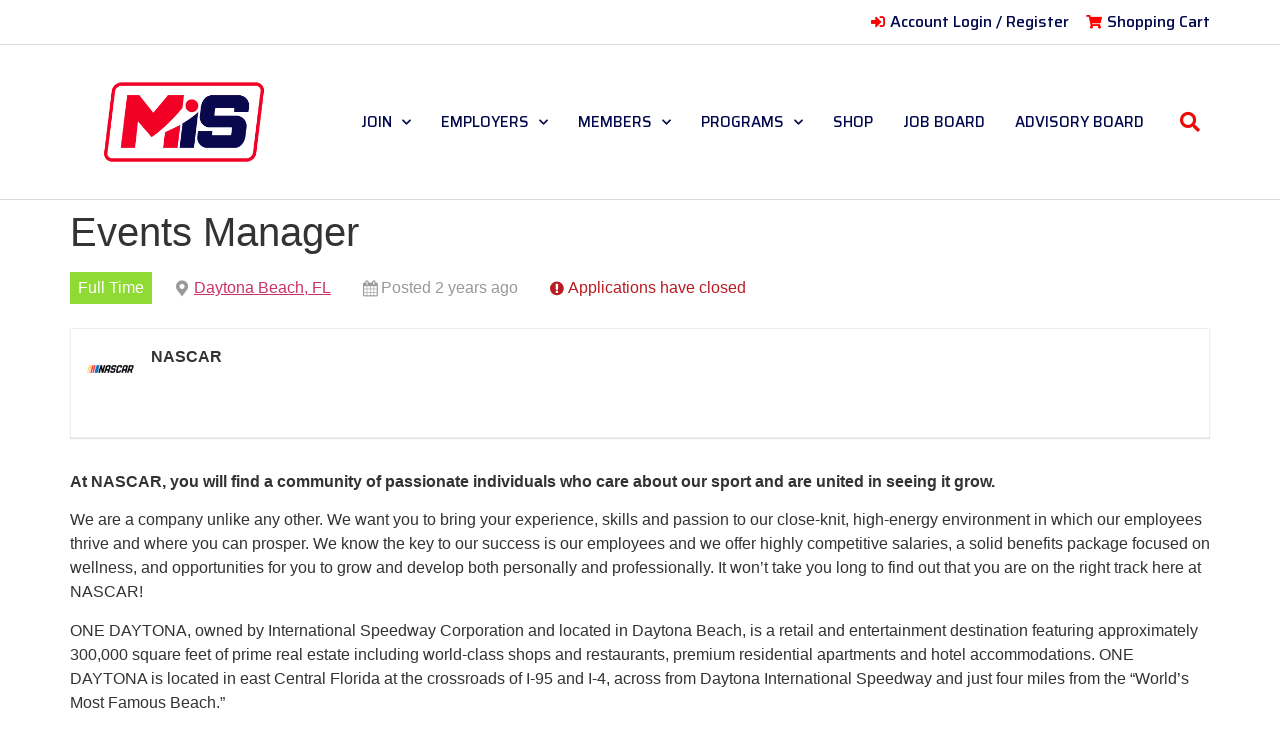

--- FILE ---
content_type: text/css
request_url: https://minoritiesinsports.com/wp-content/plugins/wp-job-manager-wc-paid-listings/assets/dist/css/packages.css?ver=2.9.4
body_size: 188
content:
.job_listing_packages,.resume_packages{padding:0;border:5px solid #eee}.job_listing_packages ul.job_packages,.job_listing_packages ul.resume_packages,.resume_packages ul.job_packages,.resume_packages ul.resume_packages{margin:0;padding:0;list-style:none outside}.job_listing_packages ul.job_packages li,.job_listing_packages ul.resume_packages li,.resume_packages ul.job_packages li,.resume_packages ul.resume_packages li{border-bottom:1px dotted #eee;padding:1em;list-style:none outside;margin:0}.job_listing_packages ul.job_packages li label,.job_listing_packages ul.resume_packages li label,.resume_packages ul.job_packages li label,.resume_packages ul.resume_packages li label{font-weight:bold;cursor:pointer}.job_listing_packages ul.job_packages li:last-child,.job_listing_packages ul.resume_packages li:last-child,.resume_packages ul.job_packages li:last-child,.resume_packages ul.resume_packages li:last-child{border-bottom:0}.job_listing_packages ul.job_packages li.user-job-package,.job_listing_packages ul.job_packages li.user-resume-package,.job_listing_packages ul.resume_packages li.user-job-package,.job_listing_packages ul.resume_packages li.user-resume-package,.resume_packages ul.job_packages li.user-job-package,.resume_packages ul.job_packages li.user-resume-package,.resume_packages ul.resume_packages li.user-job-package,.resume_packages ul.resume_packages li.user-resume-package{background:#fefee5}.job_listing_packages ul.job_packages .package-section,.job_listing_packages ul.resume_packages .package-section,.resume_packages ul.job_packages .package-section,.resume_packages ul.resume_packages .package-section{font-weight:bold}.job_listing_packages ul.job_packages p:last-child,.job_listing_packages ul.resume_packages p:last-child,.resume_packages ul.job_packages p:last-child,.resume_packages ul.resume_packages p:last-child{margin-bottom:0}.job_listing_packages_title,.entry-content .job_listing_packages_title,.resume_packages_title,.entry-content .resume_packages_title{padding:0.5em 1em;vertical-align:middle;position:relative;background:#eee}.job_listing_packages_title h2,.entry-content .job_listing_packages_title h2,.resume_packages_title h2,.entry-content .resume_packages_title h2{margin:0;clear:none}.job_listing_packages_title .button,.entry-content .job_listing_packages_title .button,.resume_packages_title .button,.entry-content .resume_packages_title .button{float:right;margin-left:0.25em}



--- FILE ---
content_type: text/css
request_url: https://minoritiesinsports.com/wp-content/uploads/elementor/css/post-206486.css?ver=1685847612
body_size: 141
content:
.elementor-kit-206486{--e-global-color-primary:#09084D;--e-global-color-secondary:#F00026;--e-global-color-text:#09084D;--e-global-color-accent:#D3D3D3;--e-global-typography-primary-font-family:"Saira";--e-global-typography-primary-font-weight:600;--e-global-typography-secondary-font-family:"Saira Semi Condensed";--e-global-typography-secondary-font-weight:400;--e-global-typography-text-font-family:"Saira";--e-global-typography-text-font-weight:400;--e-global-typography-accent-font-family:"Saira Condensed";--e-global-typography-accent-font-weight:500;}.elementor-section.elementor-section-boxed > .elementor-container{max-width:1140px;}.e-con{--container-max-width:1140px;}.elementor-widget:not(:last-child){margin-bottom:20px;}.elementor-element{--widgets-spacing:20px;}{}h1.entry-title{display:var(--page-title-display);}.elementor-kit-206486 e-page-transition{background-color:#FFBC7D;}@media(max-width:1024px){.elementor-section.elementor-section-boxed > .elementor-container{max-width:1024px;}.e-con{--container-max-width:1024px;}}@media(max-width:767px){.elementor-section.elementor-section-boxed > .elementor-container{max-width:767px;}.e-con{--container-max-width:767px;}}

--- FILE ---
content_type: text/css
request_url: https://minoritiesinsports.com/wp-content/uploads/elementor/css/post-205198.css?ver=1685847614
body_size: 912
content:
.elementor-205198 .elementor-element.elementor-element-542415db > .elementor-container > .elementor-row > .elementor-column > .elementor-column-wrap > .elementor-widget-wrap{align-content:center;align-items:center;}.elementor-205198 .elementor-element.elementor-element-542415db{border-style:solid;border-width:0px 0px 1px 0px;border-color:#DBDBDB;transition:background 0.3s, border 0.3s, border-radius 0.3s, box-shadow 0.3s;padding:10px 0px 10px 0px;}.elementor-205198 .elementor-element.elementor-element-542415db > .elementor-background-overlay{transition:background 0.3s, border-radius 0.3s, opacity 0.3s;}.elementor-205198 .elementor-element.elementor-element-f73b578 .elementor-icon-list-icon i{color:#FF0000;transition:color 0.3s;}.elementor-205198 .elementor-element.elementor-element-f73b578 .elementor-icon-list-icon svg{fill:#FF0000;transition:fill 0.3s;}.elementor-205198 .elementor-element.elementor-element-f73b578{--e-icon-list-icon-size:14px;--icon-vertical-offset:0px;}.elementor-205198 .elementor-element.elementor-element-f73b578 .elementor-icon-list-item > .elementor-icon-list-text, .elementor-205198 .elementor-element.elementor-element-f73b578 .elementor-icon-list-item > a{font-weight:500;}.elementor-205198 .elementor-element.elementor-element-f73b578 .elementor-icon-list-text{color:#00074C;transition:color 0.3s;}.elementor-205198 .elementor-element.elementor-element-f73b578 .elementor-icon-list-item:hover .elementor-icon-list-text{color:#FF0000;}.elementor-205198 .elementor-element.elementor-element-cbe646d > .elementor-container{min-height:80px;}.elementor-205198 .elementor-element.elementor-element-cbe646d > .elementor-container > .elementor-row > .elementor-column > .elementor-column-wrap > .elementor-widget-wrap{align-content:center;align-items:center;}.elementor-205198 .elementor-element.elementor-element-cbe646d{border-style:solid;border-width:0px 0px 1px 0px;border-color:#DBDBDB;transition:background 0.3s, border 0.3s, border-radius 0.3s, box-shadow 0.3s;}.elementor-205198 .elementor-element.elementor-element-cbe646d > .elementor-background-overlay{transition:background 0.3s, border-radius 0.3s, opacity 0.3s;}.elementor-205198 .elementor-element.elementor-element-cfb5c99 img{width:100%;}.elementor-205198 .elementor-element.elementor-element-8de116d .elementor-menu-toggle{margin-left:auto;background-color:#00074C;border-width:0px;border-radius:0px;}.elementor-205198 .elementor-element.elementor-element-8de116d .elementor-nav-menu .elementor-item{font-size:15px;font-weight:500;}.elementor-205198 .elementor-element.elementor-element-8de116d .elementor-nav-menu--main .elementor-item{color:#00074C;fill:#00074C;padding-left:14px;padding-right:14px;padding-top:30px;padding-bottom:30px;}.elementor-205198 .elementor-element.elementor-element-8de116d .elementor-nav-menu--main .elementor-item:hover,
					.elementor-205198 .elementor-element.elementor-element-8de116d .elementor-nav-menu--main .elementor-item.elementor-item-active,
					.elementor-205198 .elementor-element.elementor-element-8de116d .elementor-nav-menu--main .elementor-item.highlighted,
					.elementor-205198 .elementor-element.elementor-element-8de116d .elementor-nav-menu--main .elementor-item:focus{color:#FF0000;fill:#FF0000;}.elementor-205198 .elementor-element.elementor-element-8de116d{--e-nav-menu-horizontal-menu-item-margin:calc( 2px / 2 );--nav-menu-icon-size:25px;}.elementor-205198 .elementor-element.elementor-element-8de116d .elementor-nav-menu--main:not(.elementor-nav-menu--layout-horizontal) .elementor-nav-menu > li:not(:last-child){margin-bottom:2px;}.elementor-205198 .elementor-element.elementor-element-8de116d .elementor-nav-menu--dropdown a, .elementor-205198 .elementor-element.elementor-element-8de116d .elementor-menu-toggle{color:#FFFFFF;}.elementor-205198 .elementor-element.elementor-element-8de116d .elementor-nav-menu--dropdown{background-color:#FF0000;}.elementor-205198 .elementor-element.elementor-element-8de116d .elementor-nav-menu--dropdown a:hover,
					.elementor-205198 .elementor-element.elementor-element-8de116d .elementor-nav-menu--dropdown a.elementor-item-active,
					.elementor-205198 .elementor-element.elementor-element-8de116d .elementor-nav-menu--dropdown a.highlighted,
					.elementor-205198 .elementor-element.elementor-element-8de116d .elementor-menu-toggle:hover{color:#FFFFFF;}.elementor-205198 .elementor-element.elementor-element-8de116d .elementor-nav-menu--dropdown a:hover,
					.elementor-205198 .elementor-element.elementor-element-8de116d .elementor-nav-menu--dropdown a.elementor-item-active,
					.elementor-205198 .elementor-element.elementor-element-8de116d .elementor-nav-menu--dropdown a.highlighted{background-color:#00074C;}.elementor-205198 .elementor-element.elementor-element-8de116d .elementor-nav-menu--dropdown .elementor-item, .elementor-205198 .elementor-element.elementor-element-8de116d .elementor-nav-menu--dropdown  .elementor-sub-item{font-size:15px;font-weight:300;}.elementor-205198 .elementor-element.elementor-element-8de116d div.elementor-menu-toggle{color:#FFFFFF;}.elementor-205198 .elementor-element.elementor-element-8de116d div.elementor-menu-toggle svg{fill:#FFFFFF;}.elementor-205198 .elementor-element.elementor-element-8de116d div.elementor-menu-toggle:hover{color:#FFFFFF;}.elementor-205198 .elementor-element.elementor-element-8de116d div.elementor-menu-toggle:hover svg{fill:#FFFFFF;}.elementor-205198 .elementor-element.elementor-element-8de116d .elementor-menu-toggle:hover{background-color:#FF0000;}.elementor-205198 .elementor-element.elementor-element-4a659d7 .elementor-search-form{text-align:right;}.elementor-205198 .elementor-element.elementor-element-4a659d7 .elementor-search-form__toggle{--e-search-form-toggle-size:40px;--e-search-form-toggle-color:rgba(237, 0, 0, 0.97);--e-search-form-toggle-background-color:rgba(0,0,0,0);--e-search-form-toggle-icon-size:calc(50em / 100);}.elementor-205198 .elementor-element.elementor-element-4a659d7.elementor-search-form--skin-full_screen .elementor-search-form__container{background-color:rgba(0,0,0,0.87);}.elementor-205198 .elementor-element.elementor-element-4a659d7 input[type="search"].elementor-search-form__input{font-size:35px;}.elementor-205198 .elementor-element.elementor-element-4a659d7 .elementor-search-form__input,
					.elementor-205198 .elementor-element.elementor-element-4a659d7 .elementor-search-form__icon,
					.elementor-205198 .elementor-element.elementor-element-4a659d7 .elementor-lightbox .dialog-lightbox-close-button,
					.elementor-205198 .elementor-element.elementor-element-4a659d7 .elementor-lightbox .dialog-lightbox-close-button:hover,
					.elementor-205198 .elementor-element.elementor-element-4a659d7.elementor-search-form--skin-full_screen input[type="search"].elementor-search-form__input{color:#FF0C0C;fill:#FF0C0C;}.elementor-205198 .elementor-element.elementor-element-4a659d7:not(.elementor-search-form--skin-full_screen) .elementor-search-form__container{border-radius:3px;}.elementor-205198 .elementor-element.elementor-element-4a659d7.elementor-search-form--skin-full_screen input[type="search"].elementor-search-form__input{border-radius:3px;}.elementor-205198 .elementor-element.elementor-element-4a659d7 .elementor-search-form__toggle:hover{--e-search-form-toggle-color:#ffffff;}.elementor-205198 .elementor-element.elementor-element-4a659d7 .elementor-search-form__toggle:focus{--e-search-form-toggle-color:#ffffff;}@media(min-width:768px){.elementor-205198 .elementor-element.elementor-element-cd4c42c{width:20%;}.elementor-205198 .elementor-element.elementor-element-2f98f65{width:75.439%;}.elementor-205198 .elementor-element.elementor-element-7e5f91b{width:4.561%;}}@media(max-width:1024px){.elementor-205198 .elementor-element.elementor-element-542415db{padding:30px 20px 30px 20px;}.elementor-205198 .elementor-element.elementor-element-cbe646d{padding:30px 20px 30px 20px;}.elementor-205198 .elementor-element.elementor-element-8de116d .elementor-nav-menu--main > .elementor-nav-menu > li > .elementor-nav-menu--dropdown, .elementor-205198 .elementor-element.elementor-element-8de116d .elementor-nav-menu__container.elementor-nav-menu--dropdown{margin-top:45px !important;}}@media(max-width:767px){.elementor-205198 .elementor-element.elementor-element-542415db{padding:20px 10px 20px 10px;}.elementor-205198 .elementor-element.elementor-element-228aa43e{width:100%;}.elementor-205198 .elementor-element.elementor-element-f73b578 .elementor-icon-list-item > .elementor-icon-list-text, .elementor-205198 .elementor-element.elementor-element-f73b578 .elementor-icon-list-item > a{font-size:14px;}.elementor-205198 .elementor-element.elementor-element-cbe646d{padding:20px 20px 20px 20px;}.elementor-205198 .elementor-element.elementor-element-cd4c42c{width:50%;}.elementor-205198 .elementor-element.elementor-element-2f98f65{width:35%;}.elementor-205198 .elementor-element.elementor-element-8de116d .elementor-nav-menu--main > .elementor-nav-menu > li > .elementor-nav-menu--dropdown, .elementor-205198 .elementor-element.elementor-element-8de116d .elementor-nav-menu__container.elementor-nav-menu--dropdown{margin-top:35px !important;}.elementor-205198 .elementor-element.elementor-element-7e5f91b{width:15%;}}

--- FILE ---
content_type: text/css
request_url: https://minoritiesinsports.com/wp-content/uploads/elementor/css/post-205270.css?ver=1685847614
body_size: 395
content:
.elementor-205270 .elementor-element.elementor-element-3084527f > .elementor-container > .elementor-row > .elementor-column > .elementor-column-wrap > .elementor-widget-wrap{align-content:center;align-items:center;}.elementor-205270 .elementor-element.elementor-element-3084527f:not(.elementor-motion-effects-element-type-background), .elementor-205270 .elementor-element.elementor-element-3084527f > .elementor-motion-effects-container > .elementor-motion-effects-layer{background-color:#00074C;}.elementor-205270 .elementor-element.elementor-element-3084527f{transition:background 0.3s, border 0.3s, border-radius 0.3s, box-shadow 0.3s;}.elementor-205270 .elementor-element.elementor-element-3084527f > .elementor-background-overlay{transition:background 0.3s, border-radius 0.3s, opacity 0.3s;}.elementor-205270 .elementor-element.elementor-element-8e433e2{text-align:left;}.elementor-205270 .elementor-element.elementor-element-8e433e2 .elementor-heading-title{color:#FFFFFF;font-size:15px;font-weight:300;text-transform:uppercase;}.elementor-bc-flex-widget .elementor-205270 .elementor-element.elementor-element-4ed457f9.elementor-column .elementor-column-wrap{align-items:center;}.elementor-205270 .elementor-element.elementor-element-4ed457f9.elementor-column.elementor-element[data-element_type="column"] > .elementor-column-wrap.elementor-element-populated > .elementor-widget-wrap{align-content:center;align-items:center;}.elementor-205270 .elementor-element.elementor-element-8666dd9{text-align:center;}.elementor-205270 .elementor-element.elementor-element-3b6794c .elementor-icon-wrapper{text-align:right;}.elementor-205270 .elementor-element.elementor-element-3b6794c.elementor-view-stacked .elementor-icon{background-color:#ffffff;}.elementor-205270 .elementor-element.elementor-element-3b6794c.elementor-view-framed .elementor-icon, .elementor-205270 .elementor-element.elementor-element-3b6794c.elementor-view-default .elementor-icon{color:#ffffff;border-color:#ffffff;}.elementor-205270 .elementor-element.elementor-element-3b6794c.elementor-view-framed .elementor-icon, .elementor-205270 .elementor-element.elementor-element-3b6794c.elementor-view-default .elementor-icon svg{fill:#ffffff;}.elementor-205270 .elementor-element.elementor-element-3b6794c.elementor-view-stacked .elementor-icon:hover{background-color:#FF0000;}.elementor-205270 .elementor-element.elementor-element-3b6794c.elementor-view-framed .elementor-icon:hover, .elementor-205270 .elementor-element.elementor-element-3b6794c.elementor-view-default .elementor-icon:hover{color:#FF0000;border-color:#FF0000;}.elementor-205270 .elementor-element.elementor-element-3b6794c.elementor-view-framed .elementor-icon:hover, .elementor-205270 .elementor-element.elementor-element-3b6794c.elementor-view-default .elementor-icon:hover svg{fill:#FF0000;}.elementor-205270 .elementor-element.elementor-element-3b6794c .elementor-icon{font-size:40px;}@media(max-width:1024px){.elementor-205270 .elementor-element.elementor-element-3084527f{padding:25px 25px 25px 25px;}}@media(max-width:767px){.elementor-205270 .elementor-element.elementor-element-3084527f{padding:25px 20px 25px 20px;}.elementor-205270 .elementor-element.elementor-element-8e433e2{text-align:center;}.elementor-205270 .elementor-element.elementor-element-8e433e2 .elementor-heading-title{line-height:20px;}.elementor-205270 .elementor-element.elementor-element-3b6794c .elementor-icon-wrapper{text-align:center;}.elementor-205270 .elementor-element.elementor-element-3b6794c > .elementor-widget-container{padding:15px 0px 0px 0px;}}@media(min-width:768px){.elementor-205270 .elementor-element.elementor-element-320c29c1{width:53.333%;}.elementor-205270 .elementor-element.elementor-element-4ed457f9{width:35.999%;}.elementor-205270 .elementor-element.elementor-element-0a0a36a{width:10%;}}@media(max-width:1024px) and (min-width:768px){.elementor-205270 .elementor-element.elementor-element-320c29c1{width:70%;}.elementor-205270 .elementor-element.elementor-element-4ed457f9{width:30%;}.elementor-205270 .elementor-element.elementor-element-0a0a36a{width:30%;}}